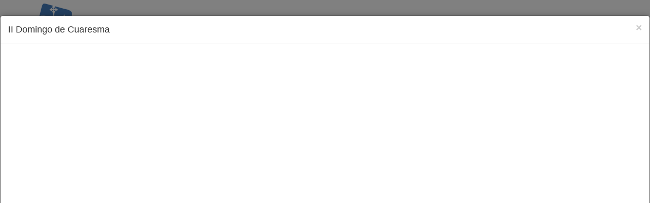

--- FILE ---
content_type: text/html; charset=utf-8
request_url: https://www.diocesisciudadreal.es/con-vosotros/ii-domingo-de-cuaresma-p367.html
body_size: 70790
content:


<!DOCTYPE html>

<html lang="es">
<head id="ctl00_head1"><meta charset="utf-8" /><meta http-equiv="X-UA-Compatible" content="IE=edge" /><meta name="viewport" content="width=device-width, initial-scale=1" /><title>
	Con Vosotros
</title>
    <script type="text/javascript">        var switchTo5x = true;</script>
    <script type="text/javascript" src="https://w.sharethis.com/button/buttons.js"></script>
    <script type="text/javascript">        stLight.options({ publisher: "02eb08e7-31f1-4513-8aee-514253a0d2c0", doNotHash: false, doNotCopy: false, hashAddressBar: false });</script>
    <!--icon-->
    <link rel="shortcut icon" href="/icons/favicon.ico" type="image/x-icon">
    <link rel="icon" sizes="32x32" href="/icons/favicon-32.png" type="image/png">
    <link rel="icon" sizes="64x64" href="/icons/favicon-64.png" type="image/png">
    <link rel="icon" sizes="96x96" href="/icons/favicon-96.png" type="image/png">
    <link rel="icon" sizes="196x196" href="/icons/favicon-196.png" type="image/png">
    <link rel="apple-touch-icon" sizes="152x152" href="/icons/apple-touch-icon.png">
    <link rel="apple-touch-icon" sizes="60x60" href="/icons/apple-touch-icon-60x60.png">
    <link rel="apple-touch-icon" sizes="76x76" href="/icons/apple-touch-icon-76x76.png">
    <link rel="apple-touch-icon" sizes="114x114" href="/icons/apple-touch-icon-114x114.png">
    <link rel="apple-touch-icon" sizes="120x120" href="/icons/apple-touch-icon-120x120.png">
    <link rel="apple-touch-icon" sizes="144x144" href="/icons/apple-touch-icon-144x144.png">
    <meta name="msapplication-TileImage" content="favicon-144.png" /><meta name="msapplication-TileColor" content="#FFFFFF" />
    <!--icon-->
    <link href="/css/bootstrap.css" rel="stylesheet" />
    <link href="/css/bootstrap-submenu.css" rel="stylesheet" />
    <link href="/css/style.css" rel="stylesheet" />  
    <link href="/css/tablet.css" rel="stylesheet" />
    <link href="/css/phone.css" rel="stylesheet" />
    <link href="/css/theme2.css" rel="stylesheet" />
    
    <link href="/css/gdpr-cookie.css" rel="stylesheet" type="text/css" /> 
    <script type="text/javascript" src="//platform-api.sharethis.com/js/sharethis.js#property=5a9000bae3b02a00133b2fa8&product=inline-share-buttons"></script>    

    
    <!--[if lt IE 9]>
      <script src="https://oss.maxcdn.com/libs/html5shiv/3.7.0/html5shiv.js"></script>
      <script src="https://oss.maxcdn.com/libs/respond.js/1.4.2/respond.min.js"></script>
    <![endif]-->
    <script src="/js/jquery.min.js" type="text/javascript"></script>
    <script src="/js/bootstrap.min.js"></script>
    <script src="/js/JScript.js" type="text/javascript"></script>
    <!-- submenu -->
    <link href="/css/bootstrap-submenu.css" rel="stylesheet" type="text/css" />
    <link href="/css/dropdownmenu.css" rel="stylesheet" type="text/css" />
    <script src="/js/bootstrap-submenu.js" type="text/javascript"></script>
    <script src="/js/caleandar.js" type="text/javascript"></script>
    <script src="/js/jquery.cookie.js" type="text/javascript"></script>
    
    <script src="/js/gdpr-cookie.js" type="text/javascript"></script>
    <!-- submenu -->
    
        
    <meta property="og:url" content="http://diocesisciudadreal.es/con-vosotros/ii-domingo-de-cuaresma-p367.html" />
    <meta property="og:type" content="article" />
    <meta property="og:title" content="II Domingo de Cuaresma (05/03/2023)" />
    <meta property="og:description" content="II Domingo de Cuaresma" />
    <meta property="og:image" content="http://diocesisciudadreal.es/myuserfiles/file/convosotros/23/marzo/cv2104.jpg" />
    <meta property="og:app_id" content="367" />    	
    

    <style>
        .fx2 figure {
            height: 0;
            padding-bottom: 80%;
            overflow: hidden;
            margin-bottom: 15px;
            position: relative;
        }

        #boxover {
           
            height: 100%;
            position: absolute;
            text-align: center;
            transition: opacity .2s ease-in-out;
            width: 100%;
            top: 0;
            z-index: 0;
            
        }
        /*
        .fx2 figure input[type="image"] {
            transition: all .2s ease-in-out;
            -webkit-transition: all .2s ease-in-out;
        }

        .fx2 figure input[type="image"] {
            position: relative;
            z-index: 1;
        }

        .fx2 figure input[type="image"]:hover {
            -ms-transform: scale(1.1);
            -webkit-transform: scale(1.1);
            transform: scale(1.1);
            opacity: 0.5;
        }
        */
        .fx2 figure img {
            transition: all .2s ease-in-out;
            -webkit-transition: all .2s ease-in-out;
        }

        .fx2 figure img {
            position: relative;
            z-index: 1;
        }

        .fx2 figure img:hover {
            -ms-transform: scale(1.1);
            -webkit-transform: scale(1.1);
            transform: scale(1.1);
            opacity: 0.5;
        }
        .material h2 {
            max-height: 45px;
            min-height: 45px;
            overflow: hidden;
        }
    </style>

	<script type="text/javascript">
	
	jQuery.gdprcookie.init({
            title: "AVISO USO DE COOKIES",
            //message: "Nuestra página utiliza cookies. Al utilizar nuestros servicios, aceptas el uso que hacemos de las cookies. <a href='/politica-de-cookies' title=''>Más información sobre el uso de nuestras cookies.</a>",
            message: "Este portal web únicamente utiliza cookies propias con finalidad técnica, no recaba ni cede datos de carácter personal de los usuarios sin su conocimiento." +
                     "<br />" +
                     "Sin embargo, contiene enlaces a sitios web de terceros con políticas de privacidad ajenas este portal web que usted podrá decidir si acepta o no cuando acceda a ellos." +
                     "<br />" +
                     "<a href='/politica-de-cookies'>Más información sobre el uso de nuestras cookies.</a>",
            delay: 600,
            expires: 1,
			dennyBtnLabel: "RECHAZAR COOKIES",
            acceptBtnLabel: "ACEPTAR COOKIES",
            subtitle: "Seleccione las cookies que vaya a aceptar",
            advancedBtnLabel: "CONFIGURACIÓN E INFORMACIÓN",
            cookieTypes: [
                {
                    type: "Esenciales",
                    value: "essential",
                    description: "Son aquellas que permiten al usuario la navegación a través de una página web, plataforma o aplicación y la utilización de las diferentes opciones o servicios que en ella existan, incluyendo aquellas que el editor utiliza para permitir la gestión y operativa de la página web y habilitar sus funciones y servicios, contar visitas a efectos de la facturación de licencias del software con el que funciona el servicio (sitio web, plataforma o aplicación), utilizar elementos de seguridad durante la navegación, almacenar contenidos para la difusión de vídeos o sonido, habilitar contenidos dinámicos o compartir contenidos a través de redes sociales, entre otras."
                },
                {
                    type: "Preferencias del sitio",
                    value: "preferences",
                    description: "Son aquellas que permiten recordar información para que el usuario acceda al servicio con determinadas características que pueden diferenciar su experiencia de la de otros usuarios."
                },
                {                    
                    type: "Estadísticas",
                    value: "analytics",                    
                    description: "Son aquellas que permiten al responsable de las mismas el seguimiento y análisis del comportamiento de los usuarios de los sitios web a los que están vinculadas, incluida la cuantificación de los impactos de los anuncios. La información recogida mediante este tipo de cookies se utiliza en la medición de la actividad de los sitios web, aplicación o plataforma, con el fin de introducir mejoras en función del análisis de los datos de uso que hacen los usuarios del servicio."
                },
                {                    
                    type: "Marketing",                    
                    value: "marketing",
                    description: "Son aquellas que almacenan información del comportamiento de los usuarios obtenida a través de la observación continuada de sus hábitos de navegación, lo que permite desarrollar un perfil específico para mostrar publicidad en función del mismo"
                }
            ],
        });

        jQuery(document).ready(function () {
            //jQuery.gdprcookie.display();            
            jQuery(document.body)
                .on("gdpr:show", function () {
                    console.log("Cookie dialog is shown");
                })
                .on("gdpr:accept", function () {
                    var preferences = jQuery.gdprcookie.preference();
                    console.log("Preferences saved:", preferences);
                })
                .on("gdpr:advanced", function () {
                    console.log("Advanced button was pressed");
                })
                .on("gdpr:denny", function () {
                    console.log("Denny button was pressed");
                });
        });
    </script>
</head>
<body>
    <form name="aspnetForm" method="post" action="./ii-domingo-de-cuaresma-p367.html" id="aspnetForm" class="form-horizontal">
<div>
<input type="hidden" name="__EVENTTARGET" id="__EVENTTARGET" value="" />
<input type="hidden" name="__EVENTARGUMENT" id="__EVENTARGUMENT" value="" />
<input type="hidden" name="__VIEWSTATE" id="__VIEWSTATE" value="/[base64]/wghTz/6QDfBXnxxSDgHgr8M1xp4V3aVdyXmUw==" />
</div>

<script type="text/javascript">
//<![CDATA[
var theForm = document.forms['aspnetForm'];
if (!theForm) {
    theForm = document.aspnetForm;
}
function __doPostBack(eventTarget, eventArgument) {
    if (!theForm.onsubmit || (theForm.onsubmit() != false)) {
        theForm.__EVENTTARGET.value = eventTarget;
        theForm.__EVENTARGUMENT.value = eventArgument;
        theForm.submit();
    }
}
//]]>
</script>


<div>

	<input type="hidden" name="__VIEWSTATEGENERATOR" id="__VIEWSTATEGENERATOR" value="517927C3" />
	<input type="hidden" name="__EVENTVALIDATION" id="__EVENTVALIDATION" value="/wEdAASB2gHrVW2+Vfu9daBaUAXKrgOuQI0kO5ba0s5eGK55uV/g4vqbHBfEJrP5G4jjioDmI3Y/soZCBrn10Pp/8+vB0EJRAMVWUDdczp5EL4ygaz6qdyQiAswivRSuoazlBjs=" />
</div>
    <div class="container" style="margin-top: 7px">
        <div class="row">
            <div class="col-md-3 col-xs-12 spacer">
                <a href="/inicio">
                    <img id="logo" class="img-responsive" src="/img/logo.png" alt="Logotipo de la Diócesis de Ciudad Real" /></a>
            </div>
            <div class="col-md-3 col-xs-12">
                <div class="centrar">
                    <a href="https://www.facebook.com/diocesisciudadreal" target="_blank" title="Facebook de la Diócesis de Ciudad real">
                        <img src="/img/img_fb.png" alt="Facebook de la Diócesis de Ciudad real" /></a>
                    <a href="https://twitter.com/diocesiscr" target="_blank">
                        <img src="/img/img_tw.png" alt="Twitter de la Diócesis de Ciudad real" title="Twitter de la Diócesis de Ciudad real" /></a> 
                    <a href="https://www.youtube.com/user/DiocesisCiudadReal">
                        <img src="/img/img_yt.png" alt="YouTube de la Diócesis de Ciudad real" title="YouTube de la Diócesis de Ciudad real" /></a> 
                    <a href="https://www.instagram.com/diocesisciudadreal">
                        <img src="/img/insta.png" alt="Instagram de la Diócesis de Ciudad real" title="Instagram de la Diócesis de Ciudad real" /></a>
                    <a href="mailto:comunicacion@diocesisciudadreal.es" style="border: none;">
                        <img src="/img/correo.png" alt="Email" title="Email Diócesis de Ciudad real" /></a>
                </div>
            </div>
            <div class="col-md-2 col-xs-12">
                <div class="centrar">
                    <input name="ctl00$textbox1" type="text" id="ctl00_textbox1" class="inputbuscar" />
                </div>
            </div>
            <div class="col-md-4 col-xs-12" id="menu_sup">                
                <div class="centrar">
                    <ul>                        
                        
                    </ul>
                    
                </div>
                <a class="link" href="https://archivo.diocesisciudadreal.es/">Archivo</a>
            </div>
        </div>
    </div>
    <div class="container">
        <nav class="navbar navbar-default" role="navigation">
            <div class="container">
            <!-- Brand and toggle get grouped for better mobile display -->
            <div class="navbar-header">
                <button type="button" class="navbar-toggle" data-toggle="collapse" data-target=".navbar-ex1-collapse">
                    <span class="sr-only">Toggle navigation</span>
                    <span class="icon-bar"></span>
                    <span class="icon-bar"></span>
                    <span class="icon-bar"></span>
                </button>
                <a class="navbar-brand" href="/inicio">
                    <img id="logofixed" class="img-responsive" src="/img/logo.png" alt="Logotipo de la Diócesis de Ciudad Real" /></a>

                <!-- INICIO REDES SOCIALES -->
                <div id="redes" class="centrar">
                    <a href="https://www.facebook.com/diocesisciudadreal" target="_blank" title="Facebook de la Diócesis de Ciudad real">
                        <img src="/img/img_fb.png" alt="Facebook de la Diócesis de Ciudad real" />
                    </a>
                    <a href="https://twitter.com/diocesiscr" target="_blank">
                        <img src="/img/img_tw.png" alt="Twitter de la Diócesis de Ciudad real" title="Twitter de la Diócesis de Ciudad real" />
                    </a> 
                    <a href="https://www.youtube.com/user/DiocesisCiudadReal">
                        <img src="/img/img_yt.png" alt="YouTube de la Diócesis de Ciudad real"title="YouTube de la Diócesis de Ciudad real" />
                    </a> 
                    <a href="https://www.instagram.com/diocesisciudadreal">
                        <img src="/img/insta.png" alt="Instagram de la Diócesis de Ciudad real" title="Instagram de la Diócesis de Ciudad real" /></a>
                    <a href="mailto:comunicacion@diocesisciudadreal.es" style="border: none;">
                        <img src="/img/correo.png" alt="Email" title="Email Diócesis de Ciudad real" /></a>
                </div>
                <!-- FIN REDES SOCIALES -->
                
            </div>
            <!-- Collect the nav links, forms, and other content for toggling -->
            <div class="navbar-collapse navbar-ex1-collapse collapse" style="height: 1px;">
                

                <ul class="nav navbar-nav">
					
                       <li><a href="/la-diocesis.html">La Diócesis</a>
<li class="dropdown"><a href="#" class="dropdown-toggle" data-toggle="dropdown">Obispo<b class="caret"></b></a>
	<ul class="dropdown-menu">	<li><a href="/obispo/obispo.html">Obispo</a></li>
	<li><a href="/obispo/obispo-emerito.html">Obispo emérito</a></li>
</ul><li class="dropdown"><a href="#" class="dropdown-toggle" data-toggle="dropdown">Delegaciones<b class="caret"></b></a>
	<ul class="dropdown-menu">	<li><a href="/delegaciones/pastoral-familiar.html">Pastoral Familiar</a></li>
	<li><a href="/delegaciones/migraciones.html">Migraciones</a></li>
	<li><a href="/delegaciones/pastoral-de-juventud.html">Pastoral de Juventud</a></li>
	<li><a href="/delegaciones/accion-socio-caritativa.html">Acción Socio-caritativa</a></li>
	<li><a href="/delegaciones/apostolado-seglar.html">Apostolado Seglar</a></li>
	<li><a href="/delegaciones/pastoral-obrera.html">Pastoral Obrera</a></li>
	<li><a href="/delegaciones/catequesis.html">Catequesis</a></li>
	<li><a href="/delegaciones/causa-de-los-santos.html">Causa de los Santos</a></li>
	<li><a href="/delegaciones/clero.html">Clero</a></li>
	<li><a href="/delegaciones/ecumenismo-y-dialogo-interreligioso.html">Ecumenismo y Diálogo interreligioso</a></li>
	<li><a href="/delegaciones/ensenanza.html">Enseñanza</a></li>
	<li><a href="/delegaciones/hermandades.html">Hermandades</a></li>
	<li><a href="/delegaciones/liturgia.html">Liturgia</a></li>
	<li><a href="/delegaciones/medios-de-comunicacion.html">Medios de Comunicación</a></li>
	<li><a href="/delegaciones/misiones.html">Misiones</a></li>
	<li><a href="/delegaciones/pastoral-penitenciaria.html">Pastoral Penitenciaria</a></li>
	<li><a href="/delegaciones/pastoral-universitaria.html">Pastoral Universitaria</a></li>
	<li><a href="/delegaciones/pastoral-vocacional.html">Pastoral Vocacional</a></li>
	<li><a href="/delegaciones/pastoral-de-la-salud.html">Pastoral de la Salud</a></li>
	<li><a href="/delegaciones/patrimonio-cultural.html">Patrimonio cultural</a></li>
	<li><a href="/delegaciones/vida-consagrada.html">Vida Consagrada</a></li>
</ul><li class="dropdown"><a href="#" class="dropdown-toggle" data-toggle="dropdown">Seminario<b class="caret"></b></a>
	<ul class="dropdown-menu">	<li><a href="/seminario/equipo-de-formadores.html">Equipo de formadores</a></li>
	<li><a href="/seminario/historia.html">Historia</a></li>
	<li><a href="/seminario/amigos-del-seminario.html">Amigos del Seminario</a></li>
</ul><li class="dropdown"><a href="#" class="dropdown-toggle" data-toggle="dropdown">Curia<b class="caret"></b></a>
	<ul class="dropdown-menu">	<li><a href="/curia/curia.html">Curia</a></li>
	<li><a href="/curia/vicario-general.html">Vicario General</a></li>
	<li><a href="/curia/vicario-de-pastoral.html">Vicario de Pastoral</a></li>
	<li><a href="/curia/vicario-judicial.html">Vicario Judicial</a></li>
	<li><a href="/curia/canciller-secretario-general.html">Canciller Secretario General</a></li>
	<li><a href="/curia/administracion-diocesana.html">Administración Diocesana</a></li>
	<li><a href="/curia/archivo-historico-diocesano.html">Archivo Histórico Diocesano</a></li>
	<li><a href="/curia/proteccion-de-menores.html">Protección de menores</a></li>
</ul><li><a href="/parroquias.html">Parroquias</a>
<li><a href="/catedral.html">Catedral</a>
<li class="dropdown"><a href="#" class="dropdown-toggle" data-toggle="dropdown">Obras Diocesanas<b class="caret"></b></a>
	<ul class="dropdown-menu">	<li><a href="/obras-diocesanas/instituto-de-teologia.html">Instituto de Teología</a></li>
	<li><a href="/obras-diocesanas/cof.html">COF</a></li>
	<li><a href="/obras-diocesanas/caritas.html">Cáritas</a></li>
	<li><a href="/obras-diocesanas/manos-unidas.html">Manos Unidas</a></li>
	<li><a href="/obras-diocesanas/reina-de-los-angeles.html">Reina de los Ángeles</a></li>
	<li><a href="/obras-diocesanas/hospitalidad-de-lourdes.html">Hospitalidad de Lourdes</a></li>
	<li><a href="/obras-diocesanas/adoracion-nocturna.html">Adoración Nocturna</a></li>
	<li><a href="/obras-diocesanas/cursillos-de-cristiandad.html">Cursillos de Cristiandad</a></li>
	<li><a href="/obras-diocesanas/museo-diocesano.html">Museo diocesano</a></li>
</ul><li class="dropdown"><a href="#" class="dropdown-toggle" data-toggle="dropdown">Transparencia<b class="caret"></b></a>
	<ul class="dropdown-menu">	<li><a href="/transparencia/quienes-somos.html">Quiénes somos</a></li>
	<li><a href="/transparencia/canal-de-comunicacion.html">Canal de comunicación</a></li>
	<li><a href="/transparencia/informe-de-auditoria-2024.html">Informe de auditoría 2024</a></li>
	<li><a href="/transparencia/informe-de-auditoria-2023.html">Informe de auditoría 2023</a></li>
	<li><a href="/transparencia/informe-de-auditoria-2022.html">Informe de auditoría 2022</a></li>
	<li><a href="/transparencia/informe-de-auditoria-2021.html">Informe de auditoría 2021</a></li>
	<li><a href="/transparencia/revista-nuestra-iglesia.html">Revista Nuestra Iglesia</a></li>
	<li><a href="/transparencia/organigrama.html">Organigrama</a></li>
	<li><a href="/transparencia/convenios.html">Convenios</a></li>
	<li><a href="/transparencia/presupuestos-del-obispado-para-2025.html">Presupuestos del Obispado para 2025</a></li>
	<li><a href="/transparencia/presupuestos-del-obispado-para-2024.html">Presupuestos del Obispado para 2024</a></li>
	<li><a href="/transparencia/presupuestos-del-obispado-para-2023.html">Presupuestos del Obispado para 2023</a></li>
	<li><a href="/transparencia/presupuestos-del-obispado-para-2022.html">Presupuestos del Obispado para 2022</a></li>
	<li><a href="/transparencia/presupuestos-del-obispado-para-2021.html">Presupuestos del Obispado para 2021</a></li>
	<li><a href="/transparencia/estado-de-ingresos-y-gastos-de-la-diocesis-2024.html">Estado de ingresos y gastos de la diócesis 2024</a></li>
	<li><a href="/transparencia/estado-de-ingresos-y-gastos-de-la-diocesis-2023.html">Estado de ingresos y gastos de la diócesis 2023</a></li>
	<li><a href="/transparencia/estado-de-ingresos-y-gastos-de-la-diocesis-2022.html">Estado de ingresos y gastos de la diócesis 2022</a></li>
	<li><a href="/transparencia/estado-de-ingresos-y-gastos-de-la-diocesis-2021.html">Estado de ingresos y gastos de la diócesis 2021</a></li>
	<li><a href="/transparencia/estado-de-ingresos-y-gastos-de-la-diocesis-2020.html">Estado de ingresos y gastos de la diócesis 2020</a></li>
	<li><a href="/transparencia/protocolo-de-inversion.html">Protocolo de inversión</a></li>
	<li><a href="/transparencia/pagos-a-proveedores.html">Pagos a proveedores</a></li>
	<li><a href="/transparencia/subvenciones.html">Subvenciones</a></li>
	<li><a href="/transparencia/protocolo-de-acoso.html">Protocolo de acoso</a></li>
	<li><a href="/transparencia/doctrina-social-de-la-iglesia.html">Doctrina Social de la Iglesia</a></li>
	<li><a href="/transparencia/campanas-de-publicidad-institucional.html">Campañas de publicidad institucional</a></li>
</ul>                    
                    <li class="web"><a id="ctl00_pagcompleta" href="javascript:__doPostBack(&#39;ctl00$pagcompleta&#39;,&#39;&#39;)">Versión completa</a></li>
                </ul>                
                <ul class="nav nav-stacked span2 menuder2">
                    <li><a href="/carta-dominical/467/para-quien-eres.html">Carta Dominical</a></li>
                        <li><a href="/con-vosotros/">Con Vosotros</a></li>
                        <li><a href="/noticias/">Noticias</a></li>
						<!--
                        <li><a href="/documentos.html">Documentos</a></li>
						-->
                        <li><a href="/materiales/">Materiales</a></li>
                        <li><a href="/articulos/">Artículos</a></li>  
                        <li><a href="/comentarios-evangelicos/35/con-cristo-da-gusto-tener-sed.html">Comentarios</a></li>                       
                        <li><a href="/santos/64/cecilia-virgen-y-martir.html">Santoral</a></li>
                        <li><a href="/programas-cope/">Programas COPE</a></li>
                </ul>
                
            </div>
            <!-- /.navbar-collapse -->
            
            </div>
        </nav>
    </div>
    
    <div class="container">
        <div class="row">
            <div class="col-md-12">
                <ol class="breadcrumb">
                    <li><a href="/">Inicio</a></li>
                    <li><a href="/con-vosotros"><b>Con Vosotros</b></a></li>
                </ol>
            </div>
        </div>
    </div>

    <div class="container">
        <div class="row">
            
            
            
    <div class="col-md-10 col-xs-12" id="listado">
        <div id="ctl00_Content1_pConVosotros">
	<div class='col-md-4 fx2'> <div class='material'> <figure>     <div id ='boxover'></div>     <a href='/con-vosotros/iv-domingo-del-tiempo-ordinario-p493.html'>         <img src = '/myuserfiles/file/convosotros/26/enero/CV2230.jpg' Class='img-responsive' onerror="this.src='/img/nodisponible.png';" />     </a> </figure>  <h2><a href='/con-vosotros/iv-domingo-del-tiempo-ordinario-p493.html'>IV Domingo del Tiempo Ordinario (01/02/2026)</a></h2> </div></div><div class='col-md-4 fx2'> <div class='material'> <figure>     <div id ='boxover'></div>     <a href='/con-vosotros/iii-domingo-del-tiempo-ordinario-p492.html'>         <img src = '/myuserfiles/file/convosotros/26/enero/CV2229.jpg' Class='img-responsive' onerror="this.src='/img/nodisponible.png';" />     </a> </figure>  <h2><a href='/con-vosotros/iii-domingo-del-tiempo-ordinario-p492.html'>III Domingo del Tiempo Ordinario (25/01/2026)</a></h2> </div></div><div class='col-md-4 fx2'> <div class='material'> <figure>     <div id ='boxover'></div>     <a href='/con-vosotros/ii-domingo-del-tiempo-ordinario-p491.html'>         <img src = '/myuserfiles/file/convosotros/26/enero/CV2228.jpg' Class='img-responsive' onerror="this.src='/img/nodisponible.png';" />     </a> </figure>  <h2><a href='/con-vosotros/ii-domingo-del-tiempo-ordinario-p491.html'>II Domingo del Tiempo Ordinario (18/01/2026)</a></h2> </div></div><div class='col-md-4 fx2'> <div class='material'> <figure>     <div id ='boxover'></div>     <a href='/con-vosotros/bautismo-del-senor-p490.html'>         <img src = '/myuserfiles/file/convosotros/26/enero/CV2227.jpg' Class='img-responsive' onerror="this.src='/img/nodisponible.png';" />     </a> </figure>  <h2><a href='/con-vosotros/bautismo-del-senor-p490.html'>Bautismo del Señor (11/01/2026)</a></h2> </div></div><div class='col-md-4 fx2'> <div class='material'> <figure>     <div id ='boxover'></div>     <a href='/con-vosotros/domingo-ii-despues-de-navidad-p489.html'>         <img src = '/myuserfiles/file/convosotros/26/enero/CV2226.jpg' Class='img-responsive' onerror="this.src='/img/nodisponible.png';" />     </a> </figure>  <h2><a href='/con-vosotros/domingo-ii-despues-de-navidad-p489.html'>Domingo II después de Navidad (04/01/2026)</a></h2> </div></div><div class='col-md-4 fx2'> <div class='material'> <figure>     <div id ='boxover'></div>     <a href='/con-vosotros/sagrada-familia-jesus-maria-y-jose-p488.html'>         <img src = '/myuserfiles/file/convosotros/25/diciembre/CV2225.jpg' Class='img-responsive' onerror="this.src='/img/nodisponible.png';" />     </a> </figure>  <h2><a href='/con-vosotros/sagrada-familia-jesus-maria-y-jose-p488.html'>Sagrada Familia: Jesús, María y José (28/12/2025)</a></h2> </div></div><div class='col-md-4 fx2'> <div class='material'> <figure>     <div id ='boxover'></div>     <a href='/con-vosotros/iv-domingo-de-adviento-p487.html'>         <img src = '/myuserfiles/file/convosotros/25/diciembre/CV2224.jpg' Class='img-responsive' onerror="this.src='/img/nodisponible.png';" />     </a> </figure>  <h2><a href='/con-vosotros/iv-domingo-de-adviento-p487.html'>IV Domingo de Adviento (21/12/2025)</a></h2> </div></div><div class='col-md-4 fx2'> <div class='material'> <figure>     <div id ='boxover'></div>     <a href='/con-vosotros/iii-domingo-de-adviento-gaudete-p486.html'>         <img src = '/myuserfiles/file/convosotros/25/diciembre/CV2223.jpg' Class='img-responsive' onerror="this.src='/img/nodisponible.png';" />     </a> </figure>  <h2><a href='/con-vosotros/iii-domingo-de-adviento-gaudete-p486.html'>III Domingo de Adviento «Gaudete» (14/12/2025)</a></h2> </div></div><div class='col-md-4 fx2'> <div class='material'> <figure>     <div id ='boxover'></div>     <a href='/con-vosotros/ii-domingo-de-adviento-p485.html'>         <img src = '/myuserfiles/file/convosotros/25/diciembre/CV2222.jpg' Class='img-responsive' onerror="this.src='/img/nodisponible.png';" />     </a> </figure>  <h2><a href='/con-vosotros/ii-domingo-de-adviento-p485.html'>II Domingo de Adviento (07/12/2025)</a></h2> </div></div><div class='col-md-4 fx2'> <div class='material'> <figure>     <div id ='boxover'></div>     <a href='/con-vosotros/i-domingo-de-adviento-p484.html'>         <img src = '/myuserfiles/file/convosotros/25/noviembre/CV2221.jpg' Class='img-responsive' onerror="this.src='/img/nodisponible.png';" />     </a> </figure>  <h2><a href='/con-vosotros/i-domingo-de-adviento-p484.html'>I Domingo de Adviento (30/11/2025)</a></h2> </div></div><div class='col-md-4 fx2'> <div class='material'> <figure>     <div id ='boxover'></div>     <a href='/con-vosotros/jesucristo-rey-del-universo-p483.html'>         <img src = '/myuserfiles/file/convosotros/25/noviembre/CV2220.jpg' Class='img-responsive' onerror="this.src='/img/nodisponible.png';" />     </a> </figure>  <h2><a href='/con-vosotros/jesucristo-rey-del-universo-p483.html'>Jesucristo, Rey del Universo (23/11/2025)</a></h2> </div></div><div class='col-md-4 fx2'> <div class='material'> <figure>     <div id ='boxover'></div>     <a href='/con-vosotros/xxxiii-domingo-del-tiempo-ordinario-p482.html'>         <img src = '/myuserfiles/file/convosotros/25/noviembre/CV2219.jpg' Class='img-responsive' onerror="this.src='/img/nodisponible.png';" />     </a> </figure>  <h2><a href='/con-vosotros/xxxiii-domingo-del-tiempo-ordinario-p482.html'>XXXIII Domingo del Tiempo Ordinario (16/11/2025)</a></h2> </div></div><div class='col-md-4 fx2'> <div class='material'> <figure>     <div id ='boxover'></div>     <a href='/con-vosotros/dedicacion-de-la-basilica-de-letran-p481.html'>         <img src = '/myuserfiles/file/convosotros/25/noviembre/CV2218.jpg' Class='img-responsive' onerror="this.src='/img/nodisponible.png';" />     </a> </figure>  <h2><a href='/con-vosotros/dedicacion-de-la-basilica-de-letran-p481.html'>Dedicación de la Basílica de Letrán (09/11/2025)</a></h2> </div></div><div class='col-md-4 fx2'> <div class='material'> <figure>     <div id ='boxover'></div>     <a href='/con-vosotros/todos-los-fieles-difuntos-p480.html'>         <img src = '/myuserfiles/file/convosotros/25/noviembre/CV2217.jpg' Class='img-responsive' onerror="this.src='/img/nodisponible.png';" />     </a> </figure>  <h2><a href='/con-vosotros/todos-los-fieles-difuntos-p480.html'>Todos los fieles difuntos (02/11/2025)</a></h2> </div></div><div class='col-md-4 fx2'> <div class='material'> <figure>     <div id ='boxover'></div>     <a href='/con-vosotros/xxx-domingo-del-tiempo-ordinario-p479.html'>         <img src = '/myuserfiles/file/convosotros/25/octubre/CV2216.jpg' Class='img-responsive' onerror="this.src='/img/nodisponible.png';" />     </a> </figure>  <h2><a href='/con-vosotros/xxx-domingo-del-tiempo-ordinario-p479.html'>XXX Domingo del Tiempo Ordinario (26/10/2025)</a></h2> </div></div><div class='col-md-4 fx2'> <div class='material'> <figure>     <div id ='boxover'></div>     <a href='/con-vosotros/xxix-domingo-del-tiempo-ordinario-p478.html'>         <img src = '/myuserfiles/file/convosotros/25/octubre/CV2215.jpg' Class='img-responsive' onerror="this.src='/img/nodisponible.png';" />     </a> </figure>  <h2><a href='/con-vosotros/xxix-domingo-del-tiempo-ordinario-p478.html'>XXIX Domingo del Tiempo Ordinario (19/10/2025)</a></h2> </div></div><div class='col-md-4 fx2'> <div class='material'> <figure>     <div id ='boxover'></div>     <a href='/con-vosotros/xviii-domingo-del-tiempo-ordinario--bienaventurada-maria-del-pilar-p477.html'>         <img src = '/myuserfiles/file/convosotros/25/octubre/CV2214.jpg' Class='img-responsive' onerror="this.src='/img/nodisponible.png';" />     </a> </figure>  <h2><a href='/con-vosotros/xviii-domingo-del-tiempo-ordinario--bienaventurada-maria-del-pilar-p477.html'>XVIII domingo del tiempo ordinario - Bienaventurada María del Pilar (11/10/2025)</a></h2> </div></div><div class='col-md-4 fx2'> <div class='material'> <figure>     <div id ='boxover'></div>     <a href='/con-vosotros/xxvii-domingo-del-tiempo-ordinario-p476.html'>         <img src = '/myuserfiles/file/convosotros/25/octubre/CV2213.jpg' Class='img-responsive' onerror="this.src='/img/nodisponible.png';" />     </a> </figure>  <h2><a href='/con-vosotros/xxvii-domingo-del-tiempo-ordinario-p476.html'>XXVII Domingo del Tiempo Ordinario (05/10/2025)</a></h2> </div></div><div class='col-md-4 fx2'> <div class='material'> <figure>     <div id ='boxover'></div>     <a href='/con-vosotros/xxvi-domingo-del-tiempo-ordinario-p475.html'>         <img src = '/myuserfiles/file/convosotros/25/septiembre/CV2212.jpg' Class='img-responsive' onerror="this.src='/img/nodisponible.png';" />     </a> </figure>  <h2><a href='/con-vosotros/xxvi-domingo-del-tiempo-ordinario-p475.html'>XXVI Domingo del Tiempo Ordinario (28/09/2025)</a></h2> </div></div><div class='col-md-4 fx2'> <div class='material'> <figure>     <div id ='boxover'></div>     <a href='/con-vosotros/xxv-domingo-del-tiempo-ordinario-p474.html'>         <img src = '/myuserfiles/file/convosotros/25/septiembre/CV2211.jpg' Class='img-responsive' onerror="this.src='/img/nodisponible.png';" />     </a> </figure>  <h2><a href='/con-vosotros/xxv-domingo-del-tiempo-ordinario-p474.html'>XXV Domingo del Tiempo Ordinario (21/09/2025)</a></h2> </div></div><div class='col-md-4 fx2'> <div class='material'> <figure>     <div id ='boxover'></div>     <a href='/con-vosotros/exaltacion-de-la-santa-cruz-p473.html'>         <img src = '/myuserfiles/file/convosotros/25/septiembre/CV2210.jpg' Class='img-responsive' onerror="this.src='/img/nodisponible.png';" />     </a> </figure>  <h2><a href='/con-vosotros/exaltacion-de-la-santa-cruz-p473.html'>Exaltación de la Santa Cruz (14/09/2025)</a></h2> </div></div><div class='col-md-4 fx2'> <div class='material'> <figure>     <div id ='boxover'></div>     <a href='/con-vosotros/xxiii-domingo-del-tiempo-ordinario-p472.html'>         <img src = '/myuserfiles/file/convosotros/25/septiembre/CV2209.jpg' Class='img-responsive' onerror="this.src='/img/nodisponible.png';" />     </a> </figure>  <h2><a href='/con-vosotros/xxiii-domingo-del-tiempo-ordinario-p472.html'>XXIII Domingo del Tiempo Ordinario (07/09/2025)</a></h2> </div></div><div class='col-md-4 fx2'> <div class='material'> <figure>     <div id ='boxover'></div>     <a href='/con-vosotros/santos-pedro-y-pablo-p471.html'>         <img src = '/myuserfiles/file/convosotros/25/junio/CV2208.jpg' Class='img-responsive' onerror="this.src='/img/nodisponible.png';" />     </a> </figure>  <h2><a href='/con-vosotros/santos-pedro-y-pablo-p471.html'>Santos Pedro y Pablo (29/06/2025)</a></h2> </div></div><div class='col-md-4 fx2'> <div class='material'> <figure>     <div id ='boxover'></div>     <a href='/con-vosotros/corpus-christi-p470.html'>         <img src = '/myuserfiles/file/convosotros/25/junio/CV2207.jpg' Class='img-responsive' onerror="this.src='/img/nodisponible.png';" />     </a> </figure>  <h2><a href='/con-vosotros/corpus-christi-p470.html'>Corpus Christi (22/06/2025)</a></h2> </div></div><div class='col-md-4 fx2'> <div class='material'> <figure>     <div id ='boxover'></div>     <a href='/con-vosotros/santisima-trinidad-p469.html'>         <img src = '/myuserfiles/file/convosotros/25/junio/CV2206.jpg' Class='img-responsive' onerror="this.src='/img/nodisponible.png';" />     </a> </figure>  <h2><a href='/con-vosotros/santisima-trinidad-p469.html'>Santísima Trinidad (15/06/2025)</a></h2> </div></div><div class='col-md-4 fx2'> <div class='material'> <figure>     <div id ='boxover'></div>     <a href='/con-vosotros/pentecostes-p468.html'>         <img src = '/myuserfiles/file/convosotros/25/junio/CV2205.jpg' Class='img-responsive' onerror="this.src='/img/nodisponible.png';" />     </a> </figure>  <h2><a href='/con-vosotros/pentecostes-p468.html'>Pentecostés (08/06/2025)</a></h2> </div></div><div class='col-md-4 fx2'> <div class='material'> <figure>     <div id ='boxover'></div>     <a href='/con-vosotros/vii-domingo-de-pascua-ascension-del-senor-p467.html'>         <img src = '/myuserfiles/file/convosotros/25/junio/CV2204.jpg' Class='img-responsive' onerror="this.src='/img/nodisponible.png';" />     </a> </figure>  <h2><a href='/con-vosotros/vii-domingo-de-pascua-ascension-del-senor-p467.html'>VII Domingo de Pascua. Ascensión del Señor (01/06/2025)</a></h2> </div></div><div class='col-md-4 fx2'> <div class='material'> <figure>     <div id ='boxover'></div>     <a href='/con-vosotros/vi-domingo-de-pascua-p466.html'>         <img src = '/myuserfiles/file/convosotros/25/mayo/CV2203.jpg' Class='img-responsive' onerror="this.src='/img/nodisponible.png';" />     </a> </figure>  <h2><a href='/con-vosotros/vi-domingo-de-pascua-p466.html'>VI Domingo de Pascua (25/05/2025)</a></h2> </div></div><div class='col-md-4 fx2'> <div class='material'> <figure>     <div id ='boxover'></div>     <a href='/con-vosotros/v-domingo-de-pascua-p465.html'>         <img src = '/myuserfiles/file/convosotros/25/mayo/CV2202.jpg' Class='img-responsive' onerror="this.src='/img/nodisponible.png';" />     </a> </figure>  <h2><a href='/con-vosotros/v-domingo-de-pascua-p465.html'>V Domingo de Pascua (18/05/2025)</a></h2> </div></div><div class='col-md-4 fx2'> <div class='material'> <figure>     <div id ='boxover'></div>     <a href='/con-vosotros/iv-domingo-de-pascua-p464.html'>         <img src = '/myuserfiles/file/convosotros/25/mayo/CV2201.jpg' Class='img-responsive' onerror="this.src='/img/nodisponible.png';" />     </a> </figure>  <h2><a href='/con-vosotros/iv-domingo-de-pascua-p464.html'>IV Domingo de Pascua (11/05/2025)</a></h2> </div></div><div class='col-md-4 fx2'> <div class='material'> <figure>     <div id ='boxover'></div>     <a href='/con-vosotros/iii-domingo-de-pascua-p463.html'>         <img src = '/myuserfiles/file/convosotros/25/mayo/CV2200.jpg' Class='img-responsive' onerror="this.src='/img/nodisponible.png';" />     </a> </figure>  <h2><a href='/con-vosotros/iii-domingo-de-pascua-p463.html'>III Domingo de Pascua (04/05/2025)</a></h2> </div></div><div class='col-md-4 fx2'> <div class='material'> <figure>     <div id ='boxover'></div>     <a href='/con-vosotros/ii-domingo-de-pascua-o-de-la-divina-misericordia-p462.html'>         <img src = '/myuserfiles/file/convosotros/25/abril/CV2199.jpg' Class='img-responsive' onerror="this.src='/img/nodisponible.png';" />     </a> </figure>  <h2><a href='/con-vosotros/ii-domingo-de-pascua-o-de-la-divina-misericordia-p462.html'>II Domingo de Pascua o de la Divina Misericordia (27/04/2025)</a></h2> </div></div><div class='col-md-4 fx2'> <div class='material'> <figure>     <div id ='boxover'></div>     <a href='/con-vosotros/domingo-de-pascua-de-la-resureccion-del-senor-p461.html'>         <img src = '/myuserfiles/file/convosotros/25/abril/CV2198.jpg' Class='img-responsive' onerror="this.src='/img/nodisponible.png';" />     </a> </figure>  <h2><a href='/con-vosotros/domingo-de-pascua-de-la-resureccion-del-senor-p461.html'>Domingo de Pascua de la Resurección del Señor (20/04/2025)</a></h2> </div></div><div class='col-md-4 fx2'> <div class='material'> <figure>     <div id ='boxover'></div>     <a href='/con-vosotros/domingo-de-ramos-en-la-pasion-del-senor-p460.html'>         <img src = '/myuserfiles/file/convosotros/25/abril/CV2197.jpg' Class='img-responsive' onerror="this.src='/img/nodisponible.png';" />     </a> </figure>  <h2><a href='/con-vosotros/domingo-de-ramos-en-la-pasion-del-senor-p460.html'>Domingo de Ramos en la Pasión del Señor (13/04/2025)</a></h2> </div></div><div class='col-md-4 fx2'> <div class='material'> <figure>     <div id ='boxover'></div>     <a href='/con-vosotros/v-domingo-de-cuaresma-p459.html'>         <img src = '/myuserfiles/file/convosotros/25/abril/CV2196.jpg' Class='img-responsive' onerror="this.src='/img/nodisponible.png';" />     </a> </figure>  <h2><a href='/con-vosotros/v-domingo-de-cuaresma-p459.html'>V Domingo de Cuaresma (06/04/2025)</a></h2> </div></div><div class='col-md-4 fx2'> <div class='material'> <figure>     <div id ='boxover'></div>     <a href='/con-vosotros/iv-domingo-de-cuaresma-laetare-p458.html'>         <img src = '/myuserfiles/file/convosotros/25/marzo/CV2195.jpg' Class='img-responsive' onerror="this.src='/img/nodisponible.png';" />     </a> </figure>  <h2><a href='/con-vosotros/iv-domingo-de-cuaresma-laetare-p458.html'>IV Domingo de Cuaresma «Laetare» (30/03/2025)</a></h2> </div></div><div class='col-md-4 fx2'> <div class='material'> <figure>     <div id ='boxover'></div>     <a href='/con-vosotros/iii-domingo-de-cuaresma-p457.html'>         <img src = '/myuserfiles/file/convosotros/25/marzo/CV2194.jpg' Class='img-responsive' onerror="this.src='/img/nodisponible.png';" />     </a> </figure>  <h2><a href='/con-vosotros/iii-domingo-de-cuaresma-p457.html'>III Domingo de Cuaresma (23/03/2025)</a></h2> </div></div><div class='col-md-4 fx2'> <div class='material'> <figure>     <div id ='boxover'></div>     <a href='/con-vosotros/ii-domingo-de-cuaresma-p456.html'>         <img src = '/myuserfiles/file/convosotros/25/marzo/CV2193.jpg' Class='img-responsive' onerror="this.src='/img/nodisponible.png';" />     </a> </figure>  <h2><a href='/con-vosotros/ii-domingo-de-cuaresma-p456.html'>II Domingo de Cuaresma (16/03/2025)</a></h2> </div></div><div class='col-md-4 fx2'> <div class='material'> <figure>     <div id ='boxover'></div>     <a href='/con-vosotros/i-domingo-de-cuaresma-p455.html'>         <img src = '/myuserfiles/file/convosotros/25/marzo/CV2192.jpg' Class='img-responsive' onerror="this.src='/img/nodisponible.png';" />     </a> </figure>  <h2><a href='/con-vosotros/i-domingo-de-cuaresma-p455.html'>I Domingo de Cuaresma (09/03/2025)</a></h2> </div></div><div class='col-md-4 fx2'> <div class='material'> <figure>     <div id ='boxover'></div>     <a href='/con-vosotros/viii-domingo-del-tiempo-ordinario-p454.html'>         <img src = '/myuserfiles/file/convosotros/25/marzo/CV2191.jpg' Class='img-responsive' onerror="this.src='/img/nodisponible.png';" />     </a> </figure>  <h2><a href='/con-vosotros/viii-domingo-del-tiempo-ordinario-p454.html'>VIII Domingo del Tiempo Ordinario (02/03/2025)</a></h2> </div></div><div class='col-md-4 fx2'> <div class='material'> <figure>     <div id ='boxover'></div>     <a href='/con-vosotros/vii-domingo-del-tiempo-ordinario-p453.html'>         <img src = '/myuserfiles/file/convosotros/25/febrero/CV2190.jpg' Class='img-responsive' onerror="this.src='/img/nodisponible.png';" />     </a> </figure>  <h2><a href='/con-vosotros/vii-domingo-del-tiempo-ordinario-p453.html'>VII Domingo del Tiempo Ordinario (23/02/2025)</a></h2> </div></div><div class='col-md-4 fx2'> <div class='material'> <figure>     <div id ='boxover'></div>     <a href='/con-vosotros/vi-domingo-del-tiempo-ordinario-p452.html'>         <img src = '/myuserfiles/file/convosotros/25/febrero/CV2189.jpg' Class='img-responsive' onerror="this.src='/img/nodisponible.png';" />     </a> </figure>  <h2><a href='/con-vosotros/vi-domingo-del-tiempo-ordinario-p452.html'>VI Domingo del Tiempo Ordinario (16/02/2025)</a></h2> </div></div><div class='col-md-4 fx2'> <div class='material'> <figure>     <div id ='boxover'></div>     <a href='/con-vosotros/v-domingo-del-tiempo-ordinario-p451.html'>         <img src = '/myuserfiles/file/convosotros/25/febrero/CV2188.jpg' Class='img-responsive' onerror="this.src='/img/nodisponible.png';" />     </a> </figure>  <h2><a href='/con-vosotros/v-domingo-del-tiempo-ordinario-p451.html'>V Domingo del Tiempo Ordinario (09/02/2025)</a></h2> </div></div><div class='col-md-4 fx2'> <div class='material'> <figure>     <div id ='boxover'></div>     <a href='/con-vosotros/presentacion-del-senor-p450.html'>         <img src = '/myuserfiles/file/convosotros/25/febrero/CV2187.jpg' Class='img-responsive' onerror="this.src='/img/nodisponible.png';" />     </a> </figure>  <h2><a href='/con-vosotros/presentacion-del-senor-p450.html'>Presentación del Señor (02/02/2025)</a></h2> </div></div><div class='col-md-4 fx2'> <div class='material'> <figure>     <div id ='boxover'></div>     <a href='/con-vosotros/iii-domingo-del-tiempo-ordinario-p449.html'>         <img src = '/myuserfiles/file/convosotros/25/enero/cv2186.jpg' Class='img-responsive' onerror="this.src='/img/nodisponible.png';" />     </a> </figure>  <h2><a href='/con-vosotros/iii-domingo-del-tiempo-ordinario-p449.html'>III Domingo del Tiempo Ordinario (26/01/2025)</a></h2> </div></div><div class='col-md-4 fx2'> <div class='material'> <figure>     <div id ='boxover'></div>     <a href='/con-vosotros/ii-domingo-del-tiempo-ordinario-p448.html'>         <img src = '/myuserfiles/file/convosotros/25/enero/cv2185.jpg' Class='img-responsive' onerror="this.src='/img/nodisponible.png';" />     </a> </figure>  <h2><a href='/con-vosotros/ii-domingo-del-tiempo-ordinario-p448.html'>II Domingo del Tiempo Ordinario (19/01/2025)</a></h2> </div></div><div class='col-md-4 fx2'> <div class='material'> <figure>     <div id ='boxover'></div>     <a href='/con-vosotros/bautismo-del-senor-p447.html'>         <img src = '/myuserfiles/file/convosotros/25/enero/cv2184.jpg' Class='img-responsive' onerror="this.src='/img/nodisponible.png';" />     </a> </figure>  <h2><a href='/con-vosotros/bautismo-del-senor-p447.html'>Bautismo del Señor (12/01/2025)</a></h2> </div></div><div class='col-md-4 fx2'> <div class='material'> <figure>     <div id ='boxover'></div>     <a href='/con-vosotros/domingo-ii-despues-de-navidad-p446.html'>         <img src = '/myuserfiles/file/convosotros/25/enero/cv2183.jpg' Class='img-responsive' onerror="this.src='/img/nodisponible.png';" />     </a> </figure>  <h2><a href='/con-vosotros/domingo-ii-despues-de-navidad-p446.html'>Domingo II después de Navidad (05/01/2025)</a></h2> </div></div><div class='col-md-4 fx2'> <div class='material'> <figure>     <div id ='boxover'></div>     <a href='/con-vosotros/sagrada-familia-jesus-maria-y-jose-p445.html'>         <img src = '/myuserfiles/file/convosotros/24/diciembre/cv2182.jpg' Class='img-responsive' onerror="this.src='/img/nodisponible.png';" />     </a> </figure>  <h2><a href='/con-vosotros/sagrada-familia-jesus-maria-y-jose-p445.html'>Sagrada Familia: Jesús, María y José (29/12/2024)</a></h2> </div></div><div class='col-md-4 fx2'> <div class='material'> <figure>     <div id ='boxover'></div>     <a href='/con-vosotros/iv-domingo-de-adviento-p444.html'>         <img src = '/myuserfiles/file/convosotros/24/diciembre/cv2181.jpg' Class='img-responsive' onerror="this.src='/img/nodisponible.png';" />     </a> </figure>  <h2><a href='/con-vosotros/iv-domingo-de-adviento-p444.html'>IV Domingo de Adviento (22/12/2024)</a></h2> </div></div>
</div>
        
        <div class="table-responsive" style="text-align: center">
            
            <table class="table">
                <tr>
                    <td>
                        491
                        resultados encontrados.
                    </td>
                    <td>
                        
                        «« Primera
                        
                    </td>
                    <td>
                        
                        « Anterior
                        
                    </td>
                    <td>
                        Pag.&nbsp;1/10
                    </td>
                    <td>
                        
                        <a href="/con-vosotros/listado/pagina-1/">Siguiente »</a>
                        
                    </td>
                    <td>
                        
                        <a href="/con-vosotros/listado/pagina-9/">Última »»</a>
                        
                    </td>
                    <td style="text-align: left;">
                        <div class="numeracion">
                            Ir a página:
                            
                            <a href="/con-vosotros/listado/pagina-0/">
                                1
                            </a>
                            
                            |
                            
                            <a href="/con-vosotros/listado/pagina-1/">
                                2
                            </a>
                            
                            |
                            
                            <a href="/con-vosotros/listado/pagina-2/">
                                3
                            </a>
                            
                            |
                            
                            <a href="/con-vosotros/listado/pagina-3/">
                                4
                            </a>
                            
                            |
                            
                            <a href="/con-vosotros/listado/pagina-4/">
                                5
                            </a>
                            
                            |
                            
                            <a href="/con-vosotros/listado/pagina-5/">
                                6
                            </a>
                            
                            |
                            
                            <a href="/con-vosotros/listado/pagina-6/">
                                7
                            </a>
                            
                            |
                            
                            <a href="/con-vosotros/listado/pagina-7/">
                                8
                            </a>
                            
                            |
                            
                            <a href="/con-vosotros/listado/pagina-8/">
                                9
                            </a>
                            
                            |
                            
                            <a href="/con-vosotros/listado/pagina-9/">
                                10
                            </a>
                            
                        </div>
                    </td>
                </tr>
            </table>
            
        </div>
    </div>

    <!-- Modal -->
    <div class="modal fade" id="myModal" tabindex="-1" role="dialog" aria-labelledby="myModalLabel">
        <div class="modal-dialog modal-lg modal-sm modal-xs">
            <div class="modal-content">
                <div class="modal-header">
                <button type="button" class="close" data-dismiss="modal" aria-hidden="true">×</button>
                <h4 class="modal-title"><span id="ctl00_Content1_TitConVosotros">II Domingo de Cuaresma</span></h4>
                </div>
                <div class="modal-body">
                <div id="ctl00_Content1_pFich">
	<div class='row'><iframe src='https://diocesisciudadreal.es/myuserfiles/file/convosotros/23/marzo/CV2104-05032023.pdf' style='width:100%; height:600px;' frameborder='0'  allowfullscreen='yes' allowvr='yes'></iframe></div><div class='row'><span class='st_facebook_large'></span><span class='st_twitter_large'></span><span class='st_linkedin_large'></span><span class='st_pinterest_large'></span><span class='st_whatsapp_large'></span><span class='st_email_large'></span><span class='st_print_large'></span></div>
</div>
                </div>
                <div class="modal-footer">
                <button type="button" class="btn btn-default" data-dismiss="modal">Cerrar</button>
                </div>
            </div><!-- /.modal-content -->
        </div><!-- /.modal-dialog -->
    </div>

            <div class="col-md-2 col-xs-12 col-sm-12 borderleft">
                <!-- INICIO MENÚ LATERAL -->
                <nav>
                    <ul class="nav nav-stacked span2 menuder">
                        <li><a href="/carta-dominical/467/para-quien-eres.html">Carta Dominical</a></li>
                        <li><a href="/con-vosotros/">Con Vosotros</a></li>
                        <li><a href="/noticias/">Noticias</a></li>
						<!--
                        <li><a href="/documentos.html">Documentos</a></li>
						-->
                        <li><a href="/materiales/">Materiales</a></li>
                        <li><a href="/articulos/">Artículos</a></li>  
                        <li><a href="/comentarios-evangelicos/35/con-cristo-da-gusto-tener-sed.html">Comentarios</a></li>                       
                        <li><a href="/santos/64/cecilia-virgen-y-martir.html">Santoral</a></li>
                        <li><a href="/programas-cope/">Programas COPE</a></li>
                    </ul>
                </nav>                
                <!-- FIN MENÚ LATERAL -->


                <!-- INICIO CALENDARIO LATERAL -->
                <div id="caleandar"></div>
                
                <script type="text/javascript">
                    var events = [
                        //{ 'Date': new Date(2018, 7, 7), 'Title': '' },
                        //{ 'Date': new Date(2018, 6, 18), 'Title': '', 'Link': 'https://google.com' },
                        //{ 'Date': new Date(2018, 7, 27), 'Title': '25 year anniversary', 'Link': 'https://www.google.com.au/#q=anniversary+gifts' },
                             {'Date': new Date('2025','11','13'), 'Title': 'II Peregrinación de Adolescentes y Jóvenes al Rocío','Link': '/eventos/13-11-2025'},     {'Date': new Date('2025','11','14'), 'Title': 'II Peregrinación de Adolescentes y Jóvenes al Rocío','Link': '/eventos/13-11-2025'},     {'Date': new Date('2025','11','15'), 'Title': 'II Peregrinación de Adolescentes y Jóvenes al Rocío','Link': '/eventos/13-11-2025'},     {'Date': new Date('2025','11','16'), 'Title': 'II Peregrinación de Adolescentes y Jóvenes al Rocío','Link': '/eventos/13-11-2025'},     {'Date': new Date('2025','11','15'), 'Title': 'XV Encuentro Diocesano de Infancia Misionera','Link': '/eventos/15-11-2025'},     {'Date': new Date('2025','11','15'), 'Title': 'XI Asamblea de Cáritas Diocesana','Link': '/eventos/15-11-2025'},     {'Date': new Date('2025','11','21'), 'Title': 'Ejercicios Espirituales','Link': '/eventos/21-11-2025'},     {'Date': new Date('2025','11','22'), 'Title': 'Ejercicios Espirituales','Link': '/eventos/21-11-2025'},     {'Date': new Date('2025','11','23'), 'Title': 'Ejercicios Espirituales','Link': '/eventos/21-11-2025'},     {'Date': new Date('2025','11','22'), 'Title': 'VIII Encuentro Cristianos discípulos del siglo XXI','Link': '/eventos/22-11-2025'},     {'Date': new Date('2025','11','29'), 'Title': 'XXVI Marcha de Adviento','Link': '/eventos/29-11-2025'},     {'Date': new Date('2025','11','29'), 'Title': 'XVII Asamblea de Manos Unidas','Link': '/eventos/29-11-2025'},     {'Date': new Date('2025','12','06'), 'Title': 'Misa por el centenario de sor Consuelo Utrilla','Link': '/eventos/06-12-2025'},     {'Date': new Date('2025','12','13'), 'Title': 'Festival de Navidad del Seminario','Link': '/eventos/13-12-2025'},     {'Date': new Date('2025','12','14'), 'Title': 'Festival de Navidad del Seminario','Link': '/eventos/13-12-2025'},     {'Date': new Date('2025','12','19'), 'Title': 'Entrega de la Luz de la Paz de Belén','Link': '/eventos/19-12-2025'},     {'Date': new Date('2025','12','19'), 'Title': 'III Gala de Navidad de Manos Unidas','Link': '/eventos/19-12-2025'},     {'Date': new Date('2025','12','20'), 'Title': 'Retiro de Adviento de la HOAC','Link': '/eventos/20-12-2025'},     {'Date': new Date('2025','12','20'), 'Title': 'Retiro de Adviento en el Seminario','Link': '/eventos/20-12-2025'},     {'Date': new Date('2025','12','28'), 'Title': 'Clausura del Jubileo 2025 en la diócesis','Link': '/eventos/28-12-2025'},     {'Date': new Date('2026','01','17'), 'Title': 'II Encuentro regional de profesores de Religión','Link': '/eventos/17-01-2026'},     {'Date': new Date('2026','01','24'), 'Title': 'Zarzuela para ayudar a las misiones','Link': '/eventos/24-01-2026'},     {'Date': new Date('2026','01','31'), 'Title': 'Encuentro Diocesano de Catequistas','Link': '/eventos/31-01-2026'},     {'Date': new Date('2026','02','01'), 'Title': 'Misa por la Vida Consagrada','Link': '/eventos/01-02-2026'},     {'Date': new Date('2026','02','07'), 'Title': 'Ejercicios Espirituales para adolescentes','Link': '/eventos/07-02-2026'},     {'Date': new Date('2026','02','08'), 'Title': 'Ejercicios Espirituales para adolescentes','Link': '/eventos/07-02-2026'},     {'Date': new Date('2026','02','08'), 'Title': 'Encuentro Diocesano de Hermandades','Link': '/eventos/08-02-2026'},     {'Date': new Date('2026','02','13'), 'Title': 'Peregrinación de jóvenes a Fátima','Link': '/eventos/13-02-2026'},     {'Date': new Date('2026','02','14'), 'Title': 'Peregrinación de jóvenes a Fátima','Link': '/eventos/13-02-2026'},     {'Date': new Date('2026','02','15'), 'Title': 'Peregrinación de jóvenes a Fátima','Link': '/eventos/13-02-2026'},     {'Date': new Date('2026','02','16'), 'Title': 'Peregrinación de jóvenes a Fátima','Link': '/eventos/13-02-2026'},     {'Date': new Date('2026','02','17'), 'Title': 'Peregrinación de jóvenes a Fátima','Link': '/eventos/13-02-2026'},     {'Date': new Date('2026','02','28'), 'Title': 'Termina el plazo para enviar el Cuestionario del Plan Diocesano de Pastoral','Link': '/eventos/28-02-2026'},
                    ];
                    var settings = {};
                    var element = document.getElementById('caleandar');
                    caleandar(element, events, settings);
                </script>
                <!-- INICIO CALENDARIO LATERAL -->

                <!-- INICIO BANNERS LATERAL -->
                <div id="enlaces_der">                                      
                    <div class="row">                        
                    
                        <div class="col-md-12 col-sm-3 col-xs-6">
                            <a href="https://diocesisciudadreal.es/noticias/2133/donaciones-a-la-diocesis-a-traves-de-bizum.html" target="_blank"><img alt="" class="img-responsive" src="/myuserfiles/lateral/bizum.gif" style="width: 148px; height: 133px;" /></a>
                        </div>
                        
                        <div class="col-md-12 col-sm-3 col-xs-6">
                            <a href="http://www.diocesisciudadreal.es/programas-cope/" target="_blank"><img class="img-responsive"  alt="" src="/myuserfiles/lateral/cope_lateral.png" style="width: 148px; height: 75px; float: left;" /></a>
                        </div>
                        
                        <div class="col-md-12 col-sm-3 col-xs-6">
                            <a href="http://www.portantos.es/" target="_blank"><img alt="" class="img-responsive" src="/myuserfiles/lateral/xtantos24.png" style="width: 148px; height: 59px;" /></a>
                        </div>
                                                 
                    </div>
                </div>
                <!-- FIN BANNERS LATERAL -->

            </div>
        </div>
    </div>    
    <div class="container">
        <div id="footer">
            <nav class="navbar navbar-default" role="navigation" style="background-color: #e7e7e7;
                border-color: transparent; position: relative; z-index: 1;">
                <!-- Brand and toggle get grouped for better mobile display -->
                <div class="navbar-header">
                    <button type="button" class="navbar-toggle" data-toggle="collapse" data-target=".navbar-ex2-collapse">
                        <span class="sr-only">Toggle navigation</span>
						<span class="icon-bar"></span>
						<span class="icon-bar"></span>
						<span class="icon-bar"></span>
                    </button>
                    
                </div>
                <!-- Collect the nav links, forms, and other content for toggling -->
                <div class="collapse navbar-collapse navbar-ex2-collapse">
                    <ul class="nav navbar-nav">
                        <li><a href="/la-diocesis.html">La Diócesis</a>
<li class="dropdown dropup"><a href="#" class="dropdown-toggle" data-toggle="dropdown">Obispo <b class="caret"></b></a>
	<ul class="dropdown-menu dropfooter">	<li><a href="/obispo/obispo.html">Obispo</a></li>
	<li><a href="/obispo/obispo-emerito.html">Obispo emérito</a></li>
</ul><li class="dropdown dropup"><a href="#" class="dropdown-toggle" data-toggle="dropdown">Delegaciones <b class="caret"></b></a>
	<ul class="dropdown-menu dropfooter">	<li><a href="/delegaciones/pastoral-familiar.html">Pastoral Familiar</a></li>
	<li><a href="/delegaciones/migraciones.html">Migraciones</a></li>
	<li><a href="/delegaciones/pastoral-de-juventud.html">Pastoral de Juventud</a></li>
	<li><a href="/delegaciones/accion-socio-caritativa.html">Acción Socio-caritativa</a></li>
	<li><a href="/delegaciones/apostolado-seglar.html">Apostolado Seglar</a></li>
	<li><a href="/delegaciones/pastoral-obrera.html">Pastoral Obrera</a></li>
	<li><a href="/delegaciones/catequesis.html">Catequesis</a></li>
	<li><a href="/delegaciones/causa-de-los-santos.html">Causa de los Santos</a></li>
	<li><a href="/delegaciones/clero.html">Clero</a></li>
	<li><a href="/delegaciones/ecumenismo-y-dialogo-interreligioso.html">Ecumenismo y Diálogo interreligioso</a></li>
	<li><a href="/delegaciones/ensenanza.html">Enseñanza</a></li>
	<li><a href="/delegaciones/hermandades.html">Hermandades</a></li>
	<li><a href="/delegaciones/liturgia.html">Liturgia</a></li>
	<li><a href="/delegaciones/medios-de-comunicacion.html">Medios de Comunicación</a></li>
	<li><a href="/delegaciones/misiones.html">Misiones</a></li>
	<li><a href="/delegaciones/pastoral-penitenciaria.html">Pastoral Penitenciaria</a></li>
	<li><a href="/delegaciones/pastoral-universitaria.html">Pastoral Universitaria</a></li>
	<li><a href="/delegaciones/pastoral-vocacional.html">Pastoral Vocacional</a></li>
	<li><a href="/delegaciones/pastoral-de-la-salud.html">Pastoral de la Salud</a></li>
	<li><a href="/delegaciones/patrimonio-cultural.html">Patrimonio cultural</a></li>
	<li><a href="/delegaciones/vida-consagrada.html">Vida Consagrada</a></li>
</ul><li class="dropdown dropup"><a href="#" class="dropdown-toggle" data-toggle="dropdown">Seminario <b class="caret"></b></a>
	<ul class="dropdown-menu dropfooter">	<li><a href="/seminario/equipo-de-formadores.html">Equipo de formadores</a></li>
	<li><a href="/seminario/historia.html">Historia</a></li>
	<li><a href="/seminario/amigos-del-seminario.html">Amigos del Seminario</a></li>
</ul><li class="dropdown dropup"><a href="#" class="dropdown-toggle" data-toggle="dropdown">Curia <b class="caret"></b></a>
	<ul class="dropdown-menu dropfooter">	<li><a href="/curia/curia.html">Curia</a></li>
	<li><a href="/curia/vicario-general.html">Vicario General</a></li>
	<li><a href="/curia/vicario-de-pastoral.html">Vicario de Pastoral</a></li>
	<li><a href="/curia/vicario-judicial.html">Vicario Judicial</a></li>
	<li><a href="/curia/canciller-secretario-general.html">Canciller Secretario General</a></li>
	<li><a href="/curia/administracion-diocesana.html">Administración Diocesana</a></li>
	<li><a href="/curia/archivo-historico-diocesano.html">Archivo Histórico Diocesano</a></li>
	<li><a href="/curia/proteccion-de-menores.html">Protección de menores</a></li>
</ul><li><a href="/parroquias.html">Parroquias</a>
<li><a href="/catedral.html">Catedral</a>
<li class="dropdown dropup"><a href="#" class="dropdown-toggle" data-toggle="dropdown">Obras Diocesanas <b class="caret"></b></a>
	<ul class="dropdown-menu dropfooter">	<li><a href="/obras-diocesanas/instituto-de-teologia.html">Instituto de Teología</a></li>
	<li><a href="/obras-diocesanas/cof.html">COF</a></li>
	<li><a href="/obras-diocesanas/caritas.html">Cáritas</a></li>
	<li><a href="/obras-diocesanas/manos-unidas.html">Manos Unidas</a></li>
	<li><a href="/obras-diocesanas/reina-de-los-angeles.html">Reina de los Ángeles</a></li>
	<li><a href="/obras-diocesanas/hospitalidad-de-lourdes.html">Hospitalidad de Lourdes</a></li>
	<li><a href="/obras-diocesanas/adoracion-nocturna.html">Adoración Nocturna</a></li>
	<li><a href="/obras-diocesanas/cursillos-de-cristiandad.html">Cursillos de Cristiandad</a></li>
	<li><a href="/obras-diocesanas/museo-diocesano.html">Museo diocesano</a></li>
</ul><li class="dropdown dropup"><a href="#" class="dropdown-toggle" data-toggle="dropdown">Transparencia <b class="caret"></b></a>
	<ul class="dropdown-menu dropfooter">	<li><a href="/transparencia/quienes-somos.html">Quiénes somos</a></li>
	<li><a href="/transparencia/canal-de-comunicacion.html">Canal de comunicación</a></li>
	<li><a href="/transparencia/informe-de-auditoria-2024.html">Informe de auditoría 2024</a></li>
	<li><a href="/transparencia/informe-de-auditoria-2023.html">Informe de auditoría 2023</a></li>
	<li><a href="/transparencia/informe-de-auditoria-2022.html">Informe de auditoría 2022</a></li>
	<li><a href="/transparencia/informe-de-auditoria-2021.html">Informe de auditoría 2021</a></li>
	<li><a href="/transparencia/revista-nuestra-iglesia.html">Revista Nuestra Iglesia</a></li>
	<li><a href="/transparencia/organigrama.html">Organigrama</a></li>
	<li><a href="/transparencia/convenios.html">Convenios</a></li>
	<li><a href="/transparencia/presupuestos-del-obispado-para-2025.html">Presupuestos del Obispado para 2025</a></li>
	<li><a href="/transparencia/presupuestos-del-obispado-para-2024.html">Presupuestos del Obispado para 2024</a></li>
	<li><a href="/transparencia/presupuestos-del-obispado-para-2023.html">Presupuestos del Obispado para 2023</a></li>
	<li><a href="/transparencia/presupuestos-del-obispado-para-2022.html">Presupuestos del Obispado para 2022</a></li>
	<li><a href="/transparencia/presupuestos-del-obispado-para-2021.html">Presupuestos del Obispado para 2021</a></li>
	<li><a href="/transparencia/estado-de-ingresos-y-gastos-de-la-diocesis-2024.html">Estado de ingresos y gastos de la diócesis 2024</a></li>
	<li><a href="/transparencia/estado-de-ingresos-y-gastos-de-la-diocesis-2023.html">Estado de ingresos y gastos de la diócesis 2023</a></li>
	<li><a href="/transparencia/estado-de-ingresos-y-gastos-de-la-diocesis-2022.html">Estado de ingresos y gastos de la diócesis 2022</a></li>
	<li><a href="/transparencia/estado-de-ingresos-y-gastos-de-la-diocesis-2021.html">Estado de ingresos y gastos de la diócesis 2021</a></li>
	<li><a href="/transparencia/estado-de-ingresos-y-gastos-de-la-diocesis-2020.html">Estado de ingresos y gastos de la diócesis 2020</a></li>
	<li><a href="/transparencia/protocolo-de-inversion.html">Protocolo de inversión</a></li>
	<li><a href="/transparencia/pagos-a-proveedores.html">Pagos a proveedores</a></li>
	<li><a href="/transparencia/subvenciones.html">Subvenciones</a></li>
	<li><a href="/transparencia/protocolo-de-acoso.html">Protocolo de acoso</a></li>
	<li><a href="/transparencia/doctrina-social-de-la-iglesia.html">Doctrina Social de la Iglesia</a></li>
	<li><a href="/transparencia/campanas-de-publicidad-institucional.html">Campañas de publicidad institucional</a></li>
</ul>                        
                        <li class="web"><a id="ctl00_pagcompleta1" href="javascript:__doPostBack(&#39;ctl00$pagcompleta1&#39;,&#39;&#39;)">Versión completa</a></li>
                    </ul>
                </div>
                <!-- /.navbar-collapse -->
            </nav>
        </div>
        <div class="clearfix">
        </div>

        <!-- INICIO PIE -->
        <div id="footer_datos">
            <div class="col-md-1 col-xs-12 boxcenter"">
                <img src="/img/ordenes1.png" alt="" /></div>
            <div class="col-md-9 col-xs-12 boxcenter">
                <p class="datos_pie">
                    © 2013 Diócesis de Ciudad Real C/Caballeros 5, 13001 Ciudad Real - Tlf.:926 250 25 0 - Fax.: 926 251 258<br />
                    <a href="/aviso-legal/">Aviso Legal</a>&nbsp;&nbsp;
                    <a href="/politica-de-privacidad">Política de Privacidad</a>&nbsp;&nbsp;
                    <a href="/politica-de-cookies">Política de Cookies</a></p>
            </div>
            <div class="col-md-2 col-xs-12 boxcenter" style="margin: 20px 0;">
                <a href="https://www.facebook.com/diocesisciudadreal" target="_blank">
                    <img src="/img/fb_footer.png" alt="Facebook">
                </a> 
                <a href="https://twitter.com/diocesiscr" target="_blank">
                    <img src="/img/tw_footer.png" alt="Twuitter">
                </a> 
                <a href="https://www.youtube.com/user/DiocesisCiudadReal">
                    <img src="/img/yt_footer.png" alt="YouTube">
                </a> 
                <a href="mailto:comunicacion@diocesisciudadreal.es" style="border: none;">
                    <img src="/img/rd_footer.png" alt="Correo electrónico de la diócesis" />
                </a>
            </div>
        </div>
        <!-- FIN PIE -->

    </div>
    

<script type="text/javascript">
//<![CDATA[
$(function(){jQuery("#myModal").modal({});});//]]>
</script>
</form>
    <script src="/js/bootstrap.min.js"></script>
   
    
</body>
</html>